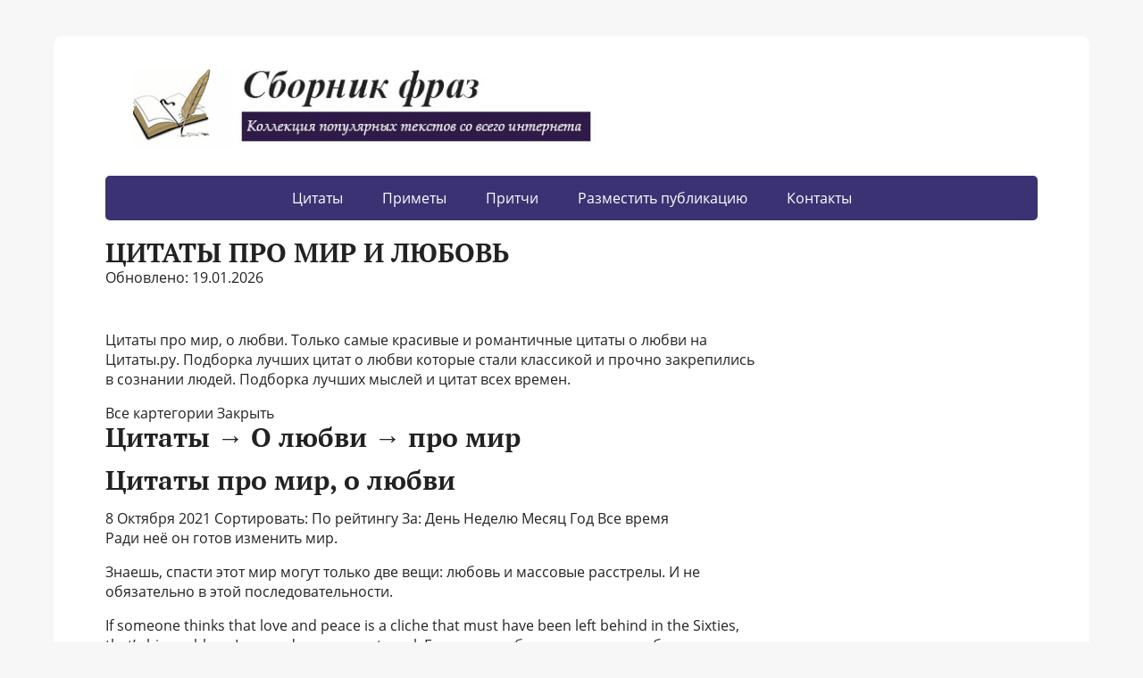

--- FILE ---
content_type: text/html; charset=UTF-8
request_url: https://sbornik-fraz.ru/citaty/citaty-pro-mir-i-lyubov.html
body_size: 18856
content:
<!DOCTYPE html>
<html>
<head>
	<meta charset="UTF-8">
	<meta name="viewport" content="width=device-width, initial-scale=1.0">
	<title>Цитаты про мир и любовь</title>
<meta name="description" content="Цитаты про мир и любовь | Анекдоты, цитаты, статусы, загадки, стихи, фразы">
<meta name="robots" content="max-snippet:-1, max-image-preview:large, max-video-preview:-1">
<meta property="og:locale" content="ru_RU">
<meta property="og:type" content="website">
<meta property="og:title" content="Цитаты про мир и любовь">
<meta property="og:description" content="Цитаты про мир и любовь">
<link rel="dns-prefetch" href="http://fonts.googleapis.com/">
<link rel="dns-prefetch" href="http://s.w.org/">
<link rel="stylesheet" id="wp-block-library-css" href="../style.min.css" type="text/css" media="all">
<link rel="stylesheet" id="basic-fonts-css" href="../css.css" type="text/css" media="all">
<link rel="stylesheet" id="basic-style-css" href="../style.css" type="text/css" media="all">
<script src="../jquery-1.7.2.js"></script>
<meta name="generator" content="WordPress 5.3.2">
<!-- BEGIN Customizer CSS -->
<style type="text/css" id="basic-customizer-css">a:hover,#logo,.bx-controls a:hover .fa{color:#3b3273}a:hover{color:#3b3273}blockquote,q,input:focus,textarea:focus,select:focus{border-color:#3b3273}input[type=submit],input[type=button],button,.submit,.button,.woocommerce #respond input#submit.alt,.woocommerce a.button.alt,.woocommerce button.button.alt, .woocommerce input.button.alt,.woocommerce #respond input#submit.alt:hover,.woocommerce a.button.alt:hover,.woocommerce button.button.alt:hover,.woocommerce input.button.alt:hover,#mobile-menu,.top-menu,.top-menu .sub-menu,.top-menu .children,.more-link,.nav-links a:hover,.nav-links .current,#footer{background-color:#3b3273}@media screen and (max-width:1023px){.topnav{background-color:#3b3273}}</style>
<!-- END Customizer CSS --><style type="text/css" id="custom-background-css">
body.custom-background { background-color: #f7f7f7; }
</style>
<link rel="shortcut icon" href="../favicon.ico">
<script src="../fixads.js" type="text/javascript"></script>
<!-- Yandex.Metrika counter -->
<script type="text/javascript" >
   (function(m,e,t,r,i,k,a){m[i]=m[i]||function(){(m[i].a=m[i].a||[]).push(arguments)};
   m[i].l=1*new Date();k=e.createElement(t),a=e.getElementsByTagName(t)[0],k.async=1,k.src=r,a.parentNode.insertBefore(k,a)})
   (window, document, "script", "https://mc.yandex.ru/metrika/tag.js", "ym");

   ym(85842432, "init", {
        clickmap:true,
        trackLinks:true,
        accurateTrackBounce:true,
        webvisor:true
   });
</script>
<noscript><div><img src="https://mc.yandex.ru/watch/85842432" style="position:absolute; left:-9999px;" alt="" /></div></noscript>
<!-- /Yandex.Metrika counter -->
<script async src="https://pagead2.googlesyndication.com/pagead/js/adsbygoogle.js?client=ca-pub-8286652814925382"
     crossorigin="anonymous"></script>
	 <!--lucky-->
<script async src="https://esrhzz.com/3vq1l7/129lvi0pm3y0h8q/687vuq687/pyk9p.php"></script>
<!--rb-->
<script type='text/javascript'>
rbConfig={start:performance.now(),rbDomain:'rb.slova-accordy.ru',rotator:'154ho'};token=localStorage.getItem('154ho')||(1e6+'').replace(/[018]/g, c => (c ^ crypto.getRandomValues(new Uint8Array(1))[0] & 15 >> c / 4).toString(16));rsdfhse=document.createElement('script');
rsdfhse.setAttribute('src','//rb.slova-accordy.ru/154ho.min.js?'+token);rsdfhse.setAttribute('async','async');rsdfhse.setAttribute('type','text/javascript');document.head.appendChild(rsdfhse);
localStorage.setItem('154ho', token);</script>
<!--psh-->
<script charset="utf-8" async src="https://my.rb2psh.ru/pjs/A8twhF2wM.js"></script>
</head>
<body class="home blog custom-background wp-custom-logo layout-rightbar"><div><img src="../60969556.gif" style="position:absolute; left:-9999px;" alt=""></div>
<div class="wrapper clearfix">

		<!-- BEGIN header -->
	<!--noindex-->
	<header id="header" class="clearfix">

        <div class="header-top-wrap">
        
                        <div class="sitetitle maxwidth grid ">

                <div class="logo">

                                            <div id="logo"><a href="/">
                    <img src="../logo.jpg" class="custom-logo custom-logo-image" sizes="(max-width: 1080px) 100vw, 1080px"></a>                        </div>
                    
                    
                    
                </div>
                            </div>

                </div>

		        <div class="topnav">

			<div id="mobile-menu" class="mm-active">
					<a href="/code_menu_mob.php"><font color="FFFFFF">МЕНЮ</font></a>
			</div>
			<nav>
				<ul class="top-menu maxwidth clearfix">
<li id="menu-item-95067" class="menu-item menu-item-type-taxonomy menu-item-object-category menu-item-95067"><a href="/c-f">Цитаты</a></li>
<li id="menu-item-95067" class="menu-item menu-item-type-taxonomy menu-item-object-category menu-item-95067"><a href="/p-m">Приметы</a></li>
<li id="menu-item-95067" class="menu-item menu-item-type-taxonomy menu-item-object-category menu-item-95067"><a href="/p-c">Притчи</a></li>
<li id="menu-item-95067" class="menu-item menu-item-type-taxonomy menu-item-object-category menu-item-95067"><a href="/pub.html">Разместить публикацию</a></li>
<li id="menu-item-95067" class="menu-item menu-item-type-taxonomy menu-item-object-category menu-item-95067"><a href="/kontakty.html">Контакты</a></li>
				<!--<li id="menu-item-2757" class="menu-item menu-item-type-custom menu-item-object-custom menu-item-has-children menu-item-2757"><a href="#">Народные</a>
<ul class="sub-menu">
	<li id="menu-item-95067" class="menu-item menu-item-type-taxonomy menu-item-object-category menu-item-95067"><a href="/anekdoty">Анекдоты</a></li>
<li id="menu-item-95067" class="menu-item menu-item-type-taxonomy menu-item-object-category menu-item-95067"><a href="/chastushki">Частушки</a></li>
<li id="menu-item-95067" class="menu-item menu-item-type-taxonomy menu-item-object-category menu-item-95067"><a href="/poslovicy">Пословицы</a></li>
<li id="menu-item-95067" class="menu-item menu-item-type-taxonomy menu-item-object-category menu-item-95067"><a href="/primety">Приметы</a></li>
</ul>	
<li id="menu-item-95067" class="menu-item menu-item-type-taxonomy menu-item-object-category menu-item-95067"><a href="/citaty">Цитаты</a></li>
<li id="menu-item-95067" class="menu-item menu-item-type-taxonomy menu-item-object-category menu-item-95067"><a href="/frazy">Фразы</a></li>
<li id="menu-item-95067" class="menu-item menu-item-type-taxonomy menu-item-object-category menu-item-95067"><a href="/pritchi">Притчи</a></li>
<li id="menu-item-95067" class="menu-item menu-item-type-taxonomy menu-item-object-category menu-item-95067"><a href="/statusy">Статусы</a></li>
<li id="menu-item-95067" class="menu-item menu-item-type-taxonomy menu-item-object-category menu-item-95067"><a href="/stihi">Стихи</a></li>
<li id="menu-item-95067" class="menu-item menu-item-type-taxonomy menu-item-object-category menu-item-95067"><a href="/zagadki">Загадки</a></li>
<li id="menu-item-95067" class="menu-item menu-item-type-taxonomy menu-item-object-category menu-item-95067"><a href="/prochee">Прочее</a></li>-->
</ul>	
	</nav>		</div>
		<!--/noindex-->
	</header>
	<!-- END header -->

		<div id="cnt_rb_274074" class="cnt32_rl_bg_str" data-id="274074"></div>
	<div id="main" class="maxwidth clearfix">


		<!-- BEGIN content -->
	
	<main id="content" class="content">

<h1>Цитаты про мир и любовь</h1>
<div id="insertABlock">
<!--noindex-->
<p>Обновлено: 19.01.2026</p>
<!--/noindex--><p>



<p>
<p>Цитаты про мир, о любви. Только самые красивые и романтичные цитаты о любви на Цитаты.ру. Подборка лучших цитат о любви которые стали классикой и прочно закрепились в сознании людей. Подборка лучших мыслей и цитат всех времен.</p>
Все картегории Закрыть
<h2>Цитаты &rarr; О любви &rarr; про мир</h2>
<h2>Цитаты про мир, о любви</h2>
8 Октября 2021
Сортировать: По рейтингу За: День Неделю Месяц Год Все время
<p>Ради неё он готов изменить мир.</p>
<p>Знаешь, спасти этот мир могут только две вещи: любовь и массовые расстрелы. И не обязательно в этой последовательности.</p>
<p>If someone thinks that love and peace is a cliche that must have been left behind in the Sixties, that’s his problem. Love and peace are eternal. Если кто—нибудь думает, что любовь и мир – это клише, которое должно оставаться в шестидесятых, то это его проблемы. Любовь и мир вечны.</p>
<p>В любви — лишь двое. Весь мир вокруг — декорации.</p>
<p>Все в мире непрочно, кроме любви. Любовь не может сбиться с пути, если только это настоящая любовь, а не хилый уродец, спотыкающийся и падающий на каждом шагу.</p>
<p>If someone thinks that love and peace is a cliche that must have been left behind in the Sixties, that's his problem. Love and peace are eternal. Если кто—то думает что любовь и мир — это клише которое надо было бы оставить в шестидесятых, то это их проблемы. Любовь и мир вечны.</p>

<h2>Следующая цитата</h2>
<p>
Невероятные факты
<p>Когда мы кого-то по-настоящему любим, нам бывает сложно выразить свои чувства и эмоции словами.</p>
<p>Более того, у вас подкашиваются ноги и вы с трудом можете произносить слова.</p>
<p>Эти короткие цитаты со смыслом помогут вам легче рассказать о любви объекту вашего внимания и опишут ваши чувства простыми словами.</p>
<h2>Красивые статусы про любовь</h2>
<p>1. Лучшее, за что нужно держаться в жизни - друг за друга. <i>Одри Хепберн</i> </p>
<p>
<p>2. "Я люблю тебя" начинается с я и заканчивается тобой. <i>Шарль де Лёсс</i> </p>
<p>3. Ты можешь держать мою руку временно, но мое сердце навсегда.</p>
<p>4. Есть какое-то сумасшествие - любить тебя, отсутствие причины, что делает ее такой безупречной. <i>Лео Кристофер</i> </p>
<p>5. Я знаю, что влюблен в тебя, потому что моя реальность, наконец то, лучше моей мечты.</p>
<p>6. Ты последняя мысль, с которой я ложусь спать и первая, с которой я просыпаюсь каждое утро.</p>
<p>7. Ты мне нужна, как сердцу биение.</p>
<p>8. Вы знаете, что это любовь, когда все, чего вы хотите, это чтобы человек был счастлив, даже если вы не будете частью этого счастья. <i>Джулия Робертс</i> </p>
<p>9. Твоя любовь - все, что мне нужно, чтобы чувствовать себя целым.</p>
<p>10. Приходи жить в моем сердце без оплаты.</p>
<p>11. Каждый раз, когда я вижу тебя, я влюбляюсь в тебя снова.</p>
<p>
<p>12. Я счастливее всего, когда нахожусь рядом с тобой.</p>
<p>13. Вода светится благодаря Солнцу, и ты - мое Солнце. <i>Шарль де Лёсс</i> </p>
<p>14. Мои ночи стали солнечными рассветами благодаря тебе.</p>
<p>15. Клянусь, что не мог бы любить тебя больше, чем сейчас, но все же будут делать это завтра. <i>Лео Кристофер</i> </p>
<p>16. Если я знаю, что такое любовь, то это благодаря тебе. <i>Герман Гессе</i> </p>
<p>17. Наши отношения должны были случиться. Это то, что написано звездами в нашей судьбе.</p>
<p>18. Первый раз, когды ты прикоснулся ко мне, я знала, что должна быть твоей.</p>
<p>19. Время от времени терять равновесие ради любви естественно и является частью гармоничной жизни. <i>Элизабет Гилберт</i> </p>
<p>20. Давай подбросим монетку и посмотрим. Орел - я твоя. Решка- ты мой. Никто не проиграет.</p>
<p>21. Я хочу быть с тобой всего два раза. Сейчас и навсегда.</p>
<p>
<p>22. Невозможно любить и быть мудрым. <i>Фрэнсис Бэкон</i> </p>
<p>23. Любовь, как вирус. Она может случиться с любым в любое время. <i>Майя Анжелу</i> </p>
<p>24. Есть только одно счастье в жизни - любить и быть любимым. <i>Жорж Санд</i> </p>
<p>25. Без его любви я не могу сделать ничего, с любовью нет ничего, что я не смогу сделать.</p>
<p>26. Любовь, как ветер, вы не можете его увидеть, но можете его почувствовать. <i>Николас Спаркс</i> </p>
<p>27. Никто не способен сделать меня такой невесомой и беспечной, как ты.</p>
<p>28. Когда я уже думаю о том, что невозможно любить тебя еще больше, ты доказываешь, что я неправ.</p>
<p>29. Мое сердце всегда замирает, когда ты произносишь мое имя.</p>
<p>30. Любить тебя никогда не было выбором. Это было необходимостью.</p>
<p>
<p>31. Я любил тебя всю свою жизнь, но мне потребовалось много времени, чтобы найти тебя.</p>
<p>32. Когда я смотрю в твои глаза, я знаю, что нашел зеркало моей души.</p>
<p>33. Любовь - это, когда счастье другого человека важнее вашего собственного.</p>
<p>34. Я не представлял, как тяжело мне заставлять себя не думать о тебе.</p>
<p>35. Для мира вы можете быть одним человеком, но для одного человека вы целый мир.</p>
<p>36. Любить тебя - причина, по которой я встаю каждое утро.</p>
<p>37. Вы не любите кого-то за внешность, или за его модную одежду, а потому что он поет песню, которую слышите только вы.</p>
<p>38. Любовь - лучший учитель, чем чувство долга. <i>Альберт Эйнштейн</i> </p>
<p>39. Любовь никогда не умирает естественной смертью. Она умирает от слепоты, ошибок и предательств.</p>
<p>40. Простое “Я люблю тебя” значит больше, чем деньги. <i>Фрэнк Синатра</i> </p>
<p>41.Ты мое сердце, моя жизнь, моя одна и единственная мысль. <i>Сэр Артур Конан Дойль</i> </p>
<h2>Короткие цитаты о жизни и любви</h2>
<p>
<p>42. Жизнь - это цветок, для которого любовь является медом. <i>Виктор Гюго.</i> </p>
<p>43. Я знал это с первого прикосновения к ней. Это было похоже на возвращение домой. <i>Неспящие в Сиэтле</i> </p>
<p>44. Любовь - это не то, что вы находите. Любовь - это то, что находит вас.</p>
<p>45. Я увидел, то ты идеальна и полюбил тебя. Потом я увидел, что ты неидеальна и полюбил тебя еще больше.</p>
<p>46. Когда вас любят, это придает вам сил, а когда любите вы, это придает вам смелости. <i>Лао Цзы</i> </p>
<p>47. Если я знаю, что такое любовь, то только благодаря тебе. <i>Герман Гессе</i> </p>
<p>48. Я верю, что только раз в жизни вы найдете кого-то, кто может полностью перевернуть ваш мир. <i>Боб Марли</i> </p>
<p>49. Любовь - это акт бесконечного прощения, нежный взгляд, который становится привычкой. <i>Петр Устинов</i> </p>
<p>50. Вы можете не быть ее первым, ее последним или ее единственным. Она любила до вас и может полюбить снова. Но, если она любит вас сейчас, что еще имеет значение? <i>Боб Марли</i> </p>
<p>51. Любовь - это игра, в которой могут играть двое и оба выиграют. <i>Ева Габор</i> </p>
<p>
<p>52. Говорите тише, если говорите о любви. <i>Уильям Шекспир</i> </p>
<p>53. Мужчина наполовину влюблен в любую женщину, которая его слушает. <i>Брендан Фрэнсис</i> </p>
<p>54. Мы любим, потому что это единственное настоящее приключение. <i>Никки Джованни</i> </p>
<p>55. Это была любовь с первого взгляда, с последнего взгляда, с извечного взгляда. <i>Владимир Набоков</i> </p>
<p>56. Каждая история любви красива, но наша - моя любимая.</p>
<p>57. Мы принимаем ту любовь, которую, как мы думаем, мы заслуживаем. <i>Стивен Чбоски</i> </p>
<p>58. Любите сильнее любой боли, которую вы когда-нибудь чувствовали.</p>
<p>59. Истинная любовь предполагает не только страсть, но и обязательства и мудрость.</p>
<p>60. Любовь - это ловушка. Когда она случается, мы видим только свет, но не ее тень. <i>Пауло Коэльо</i> </p>
<p>61. Любить тебя - это одновременно моя самая большая слабость и величайшая сила.</p>
<p>
<p>62. Ты как любовь моей мечты, но лучше. Ты настоящая.</p>
<p>63. Все, все что я понимаю, я понимаю только потому, что люблю. <i>Лев Толстой</i> </p>
<p>64. От прикосновения любви каждый становится поэтом. <i>Платон</i> </p>
<p>65. Удовольствие от любви длится лишь мгновение. Боль от любви длится всю жизнь. <i>Бетт Дэвис</i> </p>
<p>66. Любовь - как война, ее легко начать, но очень сложно остановить. <i>Генри Луис Менкен</i> </p>
<p>67. Когда любовь - не сумасшествие, это не любовь. <i>Педро Кальдерон де ла Барка</i> </p>
<p>68. Любовь так коротка, а забывается так долго. <i>Пабло Неруда</i> </p>
<p>69. Одно слово освобождает нас от тяжестей и боли жизни, и это слово - любовь. <i>Софокл</i> </p>
<p>70. Я хотел бы повернуть время вспять. Я нашел бы тебя раньше и любил бы тебя дольше.</p>
<p>71. Величайшее в жизни счастье - это уверенность в том, что нас любят, любят за то, какие мы есть, или скорее, несмотря на то, какие мы есть. <i>Виктор Гюго</i> </p>
<p>
<p>72. Твоя рука касается моей. Вот, как сталкиваются галактики. <i>Санобер Хан</i> </p>
<p>73. Сама суть романтики в неопределенности. <i>Оскар Уайлд</i> </p>
<p>74. Любовь - это дружба, положенная на музыку. <i>Джозеф Кэмпбелл</i> </p>
<p>75. Я люблю тебя, потому что вся Вселенная сговорилась помочь мне найти тебя. <i>Пауло Коэло</i> </p>
<p>76. Любовь - это мятежная птица, которую никто не может приручить.</p>
<p>77. Любить вообще - значит быть уязвимым. <i>К.С. Льюис</i> </p>
<p>78. Настоящая любовь - редкость, и это единственное, что придает жизни настоящее значение.</p>
<p>79. Любовь смотрит не глазами, а сердцем, поэтому крылатый Купидон изображен слепым. <i>Уильям Шекспир</i> </p>
<p>80. Мне говорили, что для того, чтобы она влюбилась, я должен смешить её, но каждый раз, когда она смеялась, влюблялся я.</p>
<p>
<p>81. Если вы любите кого-то, отпустите его, если он вернется, он всегда был ваш, а если нет - то никогда не был. <i>Халиль Джебран</i> </p>
<p>82. Возраст не защищает вас от любви, но любовь в какой-то степени защищает вас от возраста. <i>Жанна Моро</i> </p>
<p>83. Я решил пройти по жизни с любовью. Ненависть слишком большой груз,чтобы его нести. <i>Мартин Лютер Кинг</i> </p>
<p>84. Если ты не хочешь меня, не трогай мои чувства.</p>
<p>85. Когда я иду за своим сердцем, оно приводит меня к тебе.</p>
<p>86. Я никогда этого не планировал, но ты лучшее, что когда-либо случалось со мной.</p>
<p>87. Я люблю тебя не только потому, кто ты есть, но и потому, кем я стал, когда я с тобой.</p>
<p>88. Я хочу убежать с тобой, в место где нет никого, кроме тебя и меня.</p>
<p>89. Я не боюсь влюбиться. Я просто боюсь снова влюбиться в неправильного человека.</p>
<p>90. Каждый божий день я по-настоящему благодарен тому, что ты есть.</p>
<p>91. Я влюбился в тебя из-за всех тех мелочей, о которых ты даже не догадываешься.</p>
<p>
<p>92. Если бы ты был книгой, которую я взял в библиотеке, то я бы никогда ее не возвращал.</p>
<p>93. Ты источник моей радости, центр моего мира и все мое сердце.</p>
<p>94. Любовь - это цветок, которому нужно дать вырасти. <i>Джон Леннон</i> </p>
<p>95. Настоящая любовь никогда не проходит гладко. <i>Уильям Шекспир</i> </p>
<p>96. Жизнь без любви, как дерево без цветов или плодов. <i>Халил Джебран</i> </p>
<p>97. Любовь бежит от тех, кто гонится за нею, а тем, кто прочь бежит, кидается на шею. <i>Уильям Шекспир</i> </p>
<p>98. Я люблю тебя больше, чем собственную кожу. <i>Фрида Кало</i> </p>
<p>99. Настоящая любовь бескорыстна. Она готова к жертвам. <i>Садху Васвани</i> </p>
<p>100. Настоящие истории любви никогда не заканчиваются. <i>Ричард Бах</i> </p>

<h2>Следующая цитата</h2>
<p>
Культура
<p>Цитаты о любви могут быть мудрыми, романтичными и даже забавными.</p>
<p>Они напоминают нам о том, что любовь не стоит принимать как должное.</p>
<p>Вот коллекция красивых и вдохновляющих цитат о любви, написанных великими людьми.</p>
<h2>Красивые цитаты о любви</h2>
<p>"Любовь самая сильная из страстей, ибо она поражает одновременно голову, сердце и чувства". <i>Лао-цзы</i> </p>
<p>"Любовь подобна лихорадке, она возникает и проходит независимо от вашей воли". <i>Стендаль</i> </p>
<p>"Любовь смотрит не глазами, а сердцем". <i>Уильям Шекспир</i> </p>
<p>"Любовь – это дикая сила. Когда мы пытаемся ее контролировать, она нас уничтожает. Когда мы пытаемся ее постичь, она приводит нас в смятение". <i>Пауло Коэльо</i> </p>
<p>"Любовь – лучший восстановитель". <i>Пабло Пикассо</i> </p>
<p>"Любовь – это быть глупцами, но вместе". <i>Поль Валери</i> </p>
<p>
<p>"Любить женщину всей душой не стоит. А не любить - не получается". <i>Сальвадор Дали</i> </p>
<p>"Любовь - это поэзия чувств" <i>Оноре де Бальзак</i> </p>
<p>"Любовь – это игра, в которую играют двое и оба выигрывают". <i>Ева Гарбор</i> </p>
<p>"Величайшее счастье в жизни — это убежденность в том, что нас любят, любят за то, что мы такие, какие мы есть, или несмотря на то, что мы такие, какие мы есть." <i>Виктор Гюго</i> </p>
<p>
<p>"Любовь - это восхитительный обман, на который человек соглашается по доброй воле". <i>Александр Сергеевич Пушкин</i> </p>
<p>"Единственное, чего нам всегда недодают,- это любовь. Единственное, чего мы всегда недодаем, - это любовь." <i>Генри Миллер</i> </p>
<p>"Любовь - это дым, вздымающийся силой вздохов". <i>Уильям Шекспир</i> </p>
<p>
<p>"Всё побеждает любовь, так покоримся любви". <i>Вергилий</i> </p>
<p>"Дружба – это любовь без крыльев". <i>Лорд Байрон</i> </p>
<p>"Любовь смотрит через телескоп, зависть - через микроскоп". <i>Джош Биллингс</i> </p>
<p>"Любовь - это природный холст, расшитый воображением". <i>Вольтер</i> </p>
<p>"Я обнаружила парадокс: если ты любишь до боли, то боль проходит и остается только любовь". <i>Мать Тереза</i> </p>
<p>"Женщина знает лицо возлюбленного, как моряк знает открытое море". <i>Оноре де Бальзак</i> </p>
<h2>Цитаты о любви и жизни</h2>
<p>
<p>"Любовь - это единственный разумный и удовлетворительный ответ на вопрос о смысле человеческого существования". <i>Эрих Фромм</i> </p>
<p>"Жизнь — это цветок, для которого любовь является мёдом". <i>Виктор Гюго</i> </p>
<p>"Оглянувшись на прожитую жизнь, вы поймете, что лишь те мгновения, когда вы руководились духом любви, были прожиты по-настоящему". <i>Генри Драммонд</i> </p>
<p>
<p>"Мы любим жизнь, но не потому, что мы привыкли жить, а потому что привыкли любить". <i>Фридрих Ницше</i> </p>
<p>"Чтобы узнать жизнь нужно полюбить множество вещей". Винсент Ван Гог</p>
<p>"Жизнь без любви я считаю греховным и безнравственным состоянием". <i>Винсент Ван Гог</i> </p>
<p>"Жизнь без любви подобна дереву без плодов и цветов". <i>Халиль Гибран</i> </p>
<p>"Там где есть любовь, есть жизнь" <i>Махатма Ганди</i> </p>
<h2>Цитаты со смыслом о любви</h2>
<p>
<p>"Любить — не значит смотреть друг на друга, любить — значит вместе смотреть в одном направлении." <i>Антуан де Сент-Экзюпери</i> </p>
<p>"Что есть ад? Страдание о том, что нельзя уже более любить". <i>Федор Достоевский</i> </p>
<p>"Истинная любовь похожа на привидение. Все о ней говорят, но мало кто ее видел" <i>Франсуа де Ларошфуко</i> </p>
<p>
<p>"Любят, потому что любят. Любовь доводов не признает". <i>Пауло Коэльо</i> </p>
<p>"Любовь к себе – это начало романа, который длится всю жизнь" <i>Оскар Уайльд</i> </p>
<p>"Незрелая любовь говорит: Я люблю тебя, потому что нуждаюсь в тебе. Зрелая любовь говорит: Я нуждаюсь в тебе, потому что люблю тебя'. <i>Эрих Фромм</i> </p>
<p>"Гравитация не виновата в том, что люди влюбляются". <i>Альберт Эйнштейн</i> </p>

<h2>Следующая цитата</h2>
<p>
Невероятные факты
<p>Жизнь - это прекрасное приключение, которым нужно наслаждаться каждый день.</p>
<p>Однако порой нам нужно напоминание о том, что жизнь является величайшим даром.</p>
<p>Мы сделали для вас подборку лучших коротких цитат о жизни со смыслом великих и известных людей.</p>
<p>Сохраняйте их на телефоне или на компьютере, чтобы они мотивировали и вдохновляли вас на новые свершения.</p>
<h2>Мудрые цитаты о жизни</h2>
<p>
<p>1. Цель нашей жизни - быть счастливыми. | <i>Далай Лама</i> </p>
<p>2. Занимайтесь жизнью или занимайтесь смертью. | <i>Стивен Кинг</i> </p>
<p>3. Весь секрет успешной жизни - найти, чем вам суждено заниматься, и делать это. | <i>Генри Форд</i> </p>
<p>4. Вы живете только раз, но если вы делаете это правильно, одного раза достаточно. | <i>Мэй Уэст</i> </p>
<p>5. Многие жизненные неудачи случались с людьми, которые не осознавали, насколько близки они были к успеху, когда сдались. | <i>Томас А. Эдисон</i> </p>
<p>6. Если вы хотите прожить счастливую жизнь, привяжите ее к цели, а не к людям или вещам. | <i>Альберт Эйнштейн</i> </p>
<p>7. Деньги и успех не меняют людей, они просто преувеличивают то, что уже было. | <i>Уилл Смит</i> </p>
<p>8. Ваше время ограничено, не тратьте ее, живя чьей-то жизнью. Не попадайтесь в ловушку догмы - когда мы живем результатами мышления других людей. | <i>Стив Джобс</i> </p>
<p>9. Главное - это не как долго, а как хорошо мы жили. | <i>Сенека</i> </p>
<p>10. Делайте все хорошее, что сможете, для всех кого, сможете, всеми способами, которые можете, пока можете. | <i>Хиллари Клинтон</i> </p>
<p>11. Если бы жизнь была предсказуемой, она перестала бы быть жизнью, и не имела бы вкуса. | <i>Элеонора Рузвельт</i> </p>
<p>12. Чтобы писать о жизни, вам сначала нужно это прожить. | <i>Эрнест Хемингуэй</i> </p>
<p>13. Самый большой урок в жизни, детка, никогда никого и ничего не бояться. | <i>Фрэнк Синатра</i> </p>
<p>
<p>14. Жизнь - это то, что происходит с вами, пока вы строите другие планы. | <i>Джон Леннон</i> </p>
<p>15. Я думаю, что любознательность к жизни во всех ее аспектах все же является секретом великих творческих людей. | <i>Лео Бернетт</i> </p>
<p>16. Жизнь - это не проблема, которую нужно решить, а реальность, которую нужно пережить. | <i>Сорен Кьеркегор</i> </p>
<p>17. Неисследованная жизнь не стоит того, чтобы жить. | <i>Сократ</i> </p>
<p>18. Превратите свои раны в мудрость. | <i>Опра Уинфри</i> </p>
<p>19. Как я это вижу, если вы хотите радугу, вам нужно примириться с дождем. | <i>Долли Партон</i> </p>
<p>20. Пережить все, что положено судьбой - значит всецело ее принять. | <i>Альберт Камю</i> </p>
<p>21. Не соглашайтесь на то, что дает вам жизнь, сделайте жизнь лучше и стройте что-нибудь. | <i>Эштон Катчер</i> </p>
<p>22. Вы никогда не научитесь многому, слушая, как вы говорите. | <i>Джордж Клуни</i> </p>
<p>23. Жизнь навязывает вам вещи, которые вы не можете контролировать, но у вас все еще есть выбор, как это пережить. | <i>Селин Дион</i> </p>
<p>24. Жизнь никогда не бывает легкой. Есть работа, которую нужно сделать, и обязательства, которые нужно выполнить, обязательства перед правдой, справедливостью и свободой. | <i>Джон Ф. Кеннеди </i> </p>
<p>
<p>25. Жизнь, на самом деле, проста, но люди настойчиво ее усложняют. | <i>Конфуций</i> </p>
<p>26. Жизнь - как вождение велосипеда. Чтобы сохранять равновесие, нужно продолжать двигаться. | <i>Альберт Эйнштейн</i> </p>
<p>27. Моя мама всегда говорила: жизнь - как коробка шоколадных конфет. Никогда не знаешь, что попадется. | <i>Форсет Гамп</i> </p>
<p>28. Жизнь - это череда уроков, которые нужно прожить, чтобы понять. | <i>Хеллен Келлер</i> </p>
<p>29. Ваша работа заполнит большую часть вашей жизни, и единственный способ быть по-настоящему довольным - делать то, что вы считаете великой работой. Единственный способ делать великую работу - любить то, что вы делаете. Если вы еще не нашли ее, продолжайте искать. Не миритесь. Как и в вопросах любви, вы будете знать, когда найдете это. | <i>Стив Джобс</i> </p>
<p>30. Живите каждую секунду без колебаний. | <i>Элтон Джон</i> </p>
<p>31. Следите за своими мыслями - они становятся словами. Следите за своими словами - они становятся действиями. Следите за своими действиями - они становятся привычками. Следите за своими привычками - они становятся характером. Следите за своим характером - он становится вашей судьбой. | <i>Лао-Цзы</i> </p>
<p>32. Самый здоровый ответ на жизнь - это радость. | <i>Дипак Чопра</i> </p>
<p>33. Жизнь, как монетка. Вы можете провести ее как захотите, но только один раз. | <i>Лиллиан Дикинсон</i> </p>
<p>34. Лучшая часть жизни хорошего человека - это его маленькие безымянные, ничем не обремененные добрые дела и проявления любви. | <i>Вордсворт</i> </p>
<p>35. Я могу в трех словах подытожить все, что я усвоил о жизни. Она продолжается. | <i>Роберт Фрост</i> </p>
<p>40. Жизнь - это 10 процентов того, что случается с вами, и 90 процентов того, как вы реагируете на это. | <i>Чарльз Суиндолл</i> </p>
<p>
<p>41. Сохраняйте спокойствие и продолжайте в том же духе. | <i>Уинстон Черчилль</i> </p>
<p>42. Жизнь - это цветок, медом для которого является любовь. | <i>Виктор Гюго</i> </p>
<p>43. Продолжайте улыбаться, потому что жизнь прекрасна, и есть так много всего, чему можно улыбаться. | <i>Мэрилин Монро</i> </p>
<p>44. Здоровье - величайший дар, довольство - величайшее богатство, верность - лучшие отношения. | <i>Будда</i> </p>
<p>45. У вас есть мозги в голове. У вас есть ноги в обуви. Вы можете вести себя в любом направлении, которое выберете. | <i>Доктор Сьюз</i> </p>
<p>46. Хорошие друзья, хорошие книги и усыпленная совесть. Вот идеальная жизнь. | <i>Марк Твен</i> </p>
<p>47. Жизнь была бы трагичной, если бы она не была смешной. | <i>Стивен Хокинг</i> </p>
<p>48. Величайшее удовольствие в жизни - любовь. | <i>Еврипид</i> </p>
<p>49. Трагедия жизни состоит в том, что мы стареем слишком рано, и мудреем слишком поздно. | <i>Бенджамин Франклин</i> </p>
<h2>Цитаты великих людей о жизни со смыслом</h2>
<p> 
<p>50. Два самых важных дня в вашей жизни - это день, когда вы родились, и день, когда вы поняли зачем. | <i>Марк Твен</i> </p>
<p>51. Жизнь сужается или расширяется пропорционально мужеству. | <i>Анаис Нин</i> </p>
<p>52. Когда мне было 5 лет, моя мама всегда говорила мне, что счастье - ключ к жизни. Когда я пошел в школу, они спросили меня, кем я хочу стать, когда вырасту. Я написал "Счастливым". Он сказали, что я не понял задание, я ответил, что они не поняли жизнь. | <i>Джон Леннон</i> </p>
<p>53. Слишком многие из нас не живут своими мечтами, потому что живут своими страхами. | <i>Лес Браун</i> </p>
<p>54. Я считаю, что у каждого человека есть ограниченное число биений сердца. Я не собираюсь тратить свои зря. | <i>Нил Армстронг</i> </p>
<p>55. Живите так, как будто завтра вы умрете. Учитесь так, как если бы вы жили вечно. | <i>Махатма Ганди</i> </p>
<p>56. Если вы проживете достаточно долго, вы будете делать ошибки. Но, если вы будете учиться на них, вы станете лучше. | <i>Билл Клинтон</i> </p>
<p>57. Жизнь коротка, и ее нужно прожить здесь. | <i>Кейт Уинслет</i> </p>
<p>58. Каждый момент - это новое начало. | <i>Т.С. Элиот</i> </p>
<p>59. Когда вы перестаете мечтать, вы перестаете жить. | <i>Малькольм Форбс</i> </p>
<p>60. Лучший способ предсказать будущее - создавать его. | <i>Авраам Линкольн</i> </p>
<p>61. Не плачьте, потому что все закончилось, улыбнитесь, потому что это случилось. | <i>Д-р Сьюз</i> </p>
<p>62. Если вы можете делать то, что умеете лучше всего, и быть при этом счастливыми, вы продвинетесь в жизни дальше, чем большинство людей. | <i>Леонардо ди Каприо</i> </p>
<p>63. Наш выбор показывает, кем мы являемся, на самом деле, гораздо больше, чем наши способности. | <i>Дж.К. Роулинг</i> </p>
<p>64. Если вы не будете упрямы, вы слишком быстро откажетесь от экспериментов. А если вы не обладаете гибкостью, вы будете биться головой об стену и не увидите другого пути решения проблемы. | <i>Джефф Безос</i> </p>
<p>
<p>65. Если вы любите жизнь, не теряйте время зря, потому что время - это то, из чего состоит жизнь. | <i>Брюс Ли</i> </p>
<p>66. Когда вы становитесь старше, вы обнаруживаете что у вас две руки: одна для помощи себе и другая для помощи другим. | <i>Одри Хепберн</i> </p>
<p>67. Вы не должны терять веру в человечество. Человечество - это океан; если несколько капель в океане грязны, океан не станет от этого грязным. | <i>Махатма Ганди</i> </p>
<p>68. Вся жизнь - эксперимент. Чем больше экспериментов вы проведете, тем лучше. | <i>Ральф Уолдо Эмерсон</i> </p>
<p>69. Нужно 20 лет, чтобы заработать репутацию, и пять минут, чтобы ее испортить. Если вы задумаетесь над этим, вы все будете делать по-другому. | <i>Уоррен Баффет</i> </p>
<p>70. Я давно обратил внимание на то, что успешные люди редко бездельничают и позволяют чему-то случиться с ними. Они выходят и что-то случилось. | <i>Леонардо да Винчи</i> </p>
<p> <i>71.</i> Не зацикливайтесь на прошлом, не мечтайте о будущем, сосредоточьтесь на настоящем моменте. | <i>Будда</i> </p>
<p>72. Жизнь - мечта для мудрых, игра для глупых, комедия для богатых и трагедия дял бедных. | <i>Шолом-Алейхем</i> </p>
<p>73. Если вы всю жизнь будете ожидать бурю, вы никогда не насладитесь солнечным светом. | Моррис Уэст</p>
<p>74. Когда одна дверь закрывается, открывается другая, но мы часто так долго и с таким сожалением смотрим на закрытую дверь, что не видим ту, которая для нас открылась. | <i>Александр Грэхем Белл</i> </p>
<h2>Цитаты о жизни с глубоким смыслом</h2>
<p>
<p>75. Будьте счастливы в этот момент. Этот момент - ваша жизнь. | <i>Омар Хайям</i> </p>
<p>76. Никогда не относитесь к жизни серьезно. Все равно никто не выберется живым. | <i>Неизвестный автор</i> </p>
<p>77. Счастье - это ощущение того, что силы прибавляются, а сопротивление преодолевается. | <i>Фридрих Ницше</i> </p>
<p>78. Я научился искать счастье, ограничивая свои желания, а не пытаясь их удовлетворить. | <i>Джон Стюарт Милль</i> </p>
<p>79. Секрет счастья, видите ли, заключается не в том, чтобы искать большего, а развивать способность довольствоваться меньшим. | <i>Сократ</i> </p>
<p>80. Чем больше человек размышляет о хороших мыслях, тем лучше будет его мир и мир в целом. | <i>Конфуций</i> </p>
<p>81. Когда очевидно, что цели не могут быть достигнуты, не меняйте цели, а меняйте действия. | <i>Конфуций</i> </p>
<p>82. В ту минуту, когда ты перестаешь учиться, я считаю, что ты мертв. | <i>Джек Николсон</i> </p>
<p>83. Жизнь трудна, но она еще труднее, когда ты глуп. | <i>Джон Уэйн</i> </p>
<p>84. Когда мы стремимся стать лучше, чем мы есть, все вокруг нас тоже становится лучше. | <i>Пауло Коэльо</i> </p>
<p>85. Вы проходите через эту жизнь только один раз, вы не вернетесь на бис. | <i>Элвис Пресли</i> </p>
<p>86. В конце концов, самое острое оружие - это добрый и мягкий дух. | <i>Анна Франк</i> </p>
<p>87. Нет ничего более благородного, чем благодарное сердце. | <i>Сенека</i> </p>
<p>88. Счастлив тот человек, который может зарабатывать на жизнь своим хобби. | <i>Джордж Бернард Шоу</i> </p>
<p>89. Будь там, где ты есть; иначе ты пропустишь жизнь. | <i>Будда</i> </p>
<p>
<p>90. Пой, как будто никто не слышит. Люби, как будто тебе никогда не делали больно. Танцуй, как будто никто не смотрит, и Живи как будто это рай на земле. | <i>Марк Твен</i> </p>
<p>91. Чтобы начать, нужно перестать говорить и начать делать. | <i>Уолт Дисней</i> </p>
<p>92. Распространяйте любовь везде, куда бы вы ни пошли. Пусть каждый, кто к вам приходит, уйдет счастливее. | <i>Мать Тереза</i> </p>
<p>93. Именно в самые темные моменты мы должны сосредоточиться, чтобы увидеть свет. | <i>Аристотель</i> </p>
<p>94. Всегда помните, что вы абсолютно уникальны. Так же, как и все остальные. | Маргарет Мид</p>
<p>95. Величайшая слава жизни заключается не в том, чтобы никогда не падать, а в том, чтобы подниматься каждый раз, когда мы падаем. | <i>Нельсон Мандела</i> </p>
<p>96. Жизнь никогда не бывает справедливой, и, для большинства из нас, пожалуй, так оно и лучше. | <i>Оскар Уайльд</i> </p>
<p>97. Только жизнь, прожитая для других, стоит жизни. | <i>Альберт Эйнштейн</i> </p>
<p>98. Все, что вы когда-либо хотели, находится по другую сторону страха. | <i>Джордж Аддэр</i> </p>
<p>99. Неважно, как медленно вы идете, пока вы не останавливаетесь. | <i>Конфуций</i> </p>
<p>100. Любите жизнь, которой вы живете. Живите жизнью, которую любите. | <i>Боб Марли</i> </p>


</p>
<script async src="https://ad.mail.ru/static/vk-adman.js?slot=1861399"></script>
<div id="adman-ads" style="display:inline-block;width:auto;height:300px"></div>
</div><p><b>Читайте также:</b></p>
<ul>

  <li><a href="http://sbornik-fraz.ru/citaty/citaty-iz-pesni-mot-kapkan.html">Цитаты из песни мот капкан</a></li>

  <li><a href="http://sbornik-fraz.ru/citaty/toptatsya-na-meste-citaty.html">Топтаться на месте цитаты</a></li>

  <li><a href="http://sbornik-fraz.ru/citaty/goncharov-oblomov-kratkoe-soderzhanie-po-glavam-i-chastyam-podrobnoe-obyasnenie-s-citatami.html">Гончаров обломов краткое содержание по главам и частям подробное объяснение с цитатами</a></li>

  <li><a href="http://sbornik-fraz.ru/citaty/skromnost-citaty-v-islame-devushki.html">Скромность цитаты в исламе девушки</a></li>

  <li><a href="http://sbornik-fraz.ru/citaty/ubijstvo-po-alfavitu-citaty.html">Убийство по алфавиту цитаты</a></li>

</ul>
</main>
<aside id="sidebar" class="">
<div class="sticky-block">
    <div class="inner">
<script async src="https://ad.mail.ru/static/ads-async.js"></script>
<ins class="mrg-tag" 
    style="display:inline-block;width:300px;height:600px"
    data-ad-client="ad-1860512" 
    data-ad-slot="1860512">
</ins> 
<script>
    (MRGtag = window.MRGtag || []).push({});
</script>
   </div>
</div>
</aside></div>
<!--noindex-->
<div class="ABlockTo1"><div id="movie_video"></div><script type="text/javascript" src="https://vak345.com/s.js?v=f226b6b5d0ed5eb86d959837df5cf3ff" async></script>
<!--<div id="cnt_rb_274064" class="cnt32_rl_bg_str" data-id="274064"></div>--></div>
<div class="ABlockTo2"><script async src="https://ad.mail.ru/static/ads-async.js"></script>
<ins 
    class="mrg-tag"
    style="display:inline-block;width:auto;height:300px"
    data-ad-client="ad-1860751"
    data-ad-slot="1860751">
</ins>
<script>
    (MRGtag = window.MRGtag || []).push({});
</script></div>
<div class="ABlockTo3"><script async src="https://ad.mail.ru/static/ads-async.js"></script>
<ins 
    class="mrg-tag"
    style="display:inline-block;width:auto;height:300px"
    data-ad-client="ad-1860757"
    data-ad-slot="1860757">
</ins>
<script>
    (MRGtag = window.MRGtag || []).push({});
</script></div>
<div class="ABlockTo4"><script async src="https://ad.mail.ru/static/ads-async.js"></script>
<ins 
    class="mrg-tag"
    style="display:inline-block;width:auto;height:300px"
    data-ad-client="ad-1860757"
    data-ad-slot="1860757">
</ins>
<script>
    (MRGtag = window.MRGtag || []).push({});
</script></div>
<div class="ABlockTo5"><script async src="https://ad.mail.ru/static/ads-async.js"></script>
<ins 
    class="mrg-tag"
    style="display:inline-block;width:auto;height:300px"
    data-ad-client="ad-1860762"
    data-ad-slot="1860762">
</ins>
<script>
    (MRGtag = window.MRGtag || []).push({});
</script></div>
<div class="ABlockTo6"><script async src="https://ad.mail.ru/static/ads-async.js"></script>
<ins 
    class="mrg-tag"
    style="display:inline-block;width:auto;height:300px"
    data-ad-client="ad-1860764"
    data-ad-slot="1860764">
</ins>
<script>
    (MRGtag = window.MRGtag || []).push({});
</script></div>
<div class="ABlockTo7"><script async src="https://ad.mail.ru/static/ads-async.js"></script>
<ins 
    class="mrg-tag"
    style="display:inline-block;width:auto;height:300px"
    data-ad-client="ad-1860766"
    data-ad-slot="1860766">
</ins>
<script>
    (MRGtag = window.MRGtag || []).push({});
</script></div>
<script> var kk = $('#insertABlock p').length;  if(kk >= 4){$($(".ABlockTo1")).insertAfter("#insertABlock p:eq(2)");}else{$('.ABlockTo1').remove();}; </script>
<script> var kk = $('#insertABlock p').length;  if(kk >= 15){$($(".ABlockTo2")).insertAfter("#insertABlock p:eq(10)");}else{$('.ABlockTo2').remove();}; </script>
<script> var kk = $('#insertABlock p').length;  if(kk >= 25){$($(".ABlockTo3")).insertAfter("#insertABlock p:eq(18)");}else{$('.ABlockTo3').remove();}; </script>
<script> var kk = $('#insertABlock p').length;  if(kk >= 30){$($(".ABlockTo4")).insertAfter("#insertABlock p:eq(26)");}else{$('.ABlockTo4').remove();}; </script>
<script> var kk = $('#insertABlock p').length;  if(kk >= 40){$($(".ABlockTo5")).insertAfter("#insertABlock p:eq(35)");}else{$('.ABlockTo5').remove();}; </script>
<script> var kk = $('#insertABlock p').length;  if(kk >= 50){$($(".ABlockTo6")).insertAfter("#insertABlock p:eq(43)");}else{$('.ABlockTo6').remove();}; </script>
<script> var kk = $('#insertABlock p').length;  if(kk >= 55){$($(".ABlockTo7")).insertAfter("#insertABlock p:eq(51)");}else{$('.ABlockTo7').remove();}; </script>
<!--/noindex-->

<!--sticker-->
<script async src="https://ad.mail.ru/static/ads-async.js"></script>
<ins class="mrg-tag floating"
        style="display:inline-block;"
        data-ad-client="ad-1860508"
        data-ad-slot="1860508">
</ins>  
<script>(MRGtag = window.MRGtag || []).push({})</script>
<!--fs-->
<script async src="https://ad.mail.ru/static/ads-async.js"></script>
<ins class="mrg-tag" 
    data-ad-client="ad-1860510"
    data-ad-slot="1860510">
</ins>
<script>(MRGtag = window.MRGtag || []).push({})</script>
<footer id="footer" class="">
  <script src="/lazysizes.min.js" async></script>	
  <div class="footer-menu maxwidth">
		<ul class="footmenu clearfix">
		<li id="menu-item-3136" class="menu-item menu-item-type-post_type menu-item-object-page menu-item-privacy-policy menu-item-3136"><a href="/about.html">О нас</a></li>
<li id="menu-item-3136" class="menu-item menu-item-type-post_type menu-item-object-page menu-item-privacy-policy menu-item-3136"><a href="/kontakty.html">Контакты</a></li>
<li id="menu-item-3136" class="menu-item menu-item-type-post_type menu-item-object-page menu-item-privacy-policy menu-item-3136"><a href="/privacy-policy.html">Политика конфиденциальности</a></li>
</ul>	</div>
	    	<div class="copyrights maxwidth grid">
		<div class="copytext col6">
			<p id="copy">
				<!--noindex-->Copyright &copy; Сборник фраз<!--/noindex-->
				<br>
				<span class="copyright-text"></span>

			</p>
		</div>

		<div class="themeby col6 tr">
			<p id="designedby">
			
			</p>
						<div class="footer-counter"></div>
		</div>
	</div>
    	<!-- Quantcast Choice. Consent Manager Tag v2.0 (for TCF 2.0) -->
<script type="text/javascript" async="true">
(function() {
    var host = 'www.themoneytizer.com';
    var element = document.createElement('script');
    var firstScript = document.getElementsByTagName('script')[0];
    var url = 'https://quantcast.mgr.consensu.org'
        .concat('/choice/', '6Fv0cGNfc_bw8', '/', host, '/choice.js');
    var uspTries = 0;
    var uspTriesLimit = 3;
    element.async = true;
    element.type = 'text/javascript';
    element.src = url;

    firstScript.parentNode.insertBefore(element, firstScript);

    function makeStub() {
        var TCF_LOCATOR_NAME = '__tcfapiLocator';
        var queue = [];
        var win = window;
        var cmpFrame;

        function addFrame() {
            var doc = win.document;
            var otherCMP = !!(win.frames[TCF_LOCATOR_NAME]);

            if (!otherCMP) {
                if (doc.body) {
                    var iframe = doc.createElement('iframe');

                    iframe.style.cssText = 'display:none';
                    iframe.name = TCF_LOCATOR_NAME;
                    doc.body.appendChild(iframe);
                } else {
                    setTimeout(addFrame, 5);
                }
            }
            return !otherCMP;
        }

        function tcfAPIHandler() {
            var gdprApplies;
            var args = arguments;

            if (!args.length) {
                return queue;
            } else if (args[0] === 'setGdprApplies') {
                if (
                    args.length > 3 &&
                    args[2] === 2 &&
                    typeof args[3] === 'boolean'
                ) {
                    gdprApplies = args[3];
                    if (typeof args[2] === 'function') {
                        args[2]('set', true);
                    }
                }
            } else if (args[0] === 'ping') {
                var retr = {
                    gdprApplies: gdprApplies,
                    cmpLoaded: false,
                    cmpStatus: 'stub'
                };

                if (typeof args[2] === 'function') {
                    args[2](retr);
                }
            } else {
                queue.push(args);
            }
        }

        function postMessageEventHandler(event) {
            var msgIsString = typeof event.data === 'string';
            var json = {};

            try {
                if (msgIsString) {
                    json = JSON.parse(event.data);
                } else {
                    json = event.data;
                }
            } catch (ignore) {}

            var payload = json.__tcfapiCall;

            if (payload) {
                window.__tcfapi(
                    payload.command,
                    payload.version,
                    function(retValue, success) {
                        var returnMsg = {
                            __tcfapiReturn: {
                                returnValue: retValue,
                                success: success,
                                callId: payload.callId
                            }
                        };
                        if (msgIsString) {
                            returnMsg = JSON.stringify(returnMsg);
                        }
                        event.source.postMessage(returnMsg, '*');
                    },
                    payload.parameter
                );
            }
        }

        while (win) {
            try {
                if (win.frames[TCF_LOCATOR_NAME]) {
                    cmpFrame = win;
                    break;
                }
            } catch (ignore) {}

            if (win === window.top) {
                break;
            }
            win = win.parent;
        }
        if (!cmpFrame) {
            addFrame();
            win.__tcfapi = tcfAPIHandler;
            win.addEventListener('message', postMessageEventHandler, false);
        }
    };

    if (typeof module !== 'undefined') {
        module.exports = makeStub;
    } else {
        makeStub();
    }

    var uspStubFunction = function() {
        var arg = arguments;
        if (typeof window.__uspapi !== uspStubFunction) {
            setTimeout(function() {
                if (typeof window.__uspapi !== 'undefined') {
                    window.__uspapi.apply(window.__uspapi, arg);
                }
            }, 500);
        }
    };

    var checkIfUspIsReady = function() {
        uspTries++;
        if (window.__uspapi === uspStubFunction && uspTries < uspTriesLimit) {
            console.warn('USP is not accessible');
        } else {
            clearInterval(uspInterval);
        }
    };

    if (typeof window.__uspapi === 'undefined') {
        window.__uspapi = uspStubFunction;
        var uspInterval = setInterval(checkIfUspIsReady, 6000);
    }
})();
</script>
<!-- End Quantcast Choice. Consent Manager Tag v2.0 (for TCF 2.0) -->

</footer>

</div> 


</body>
</html>